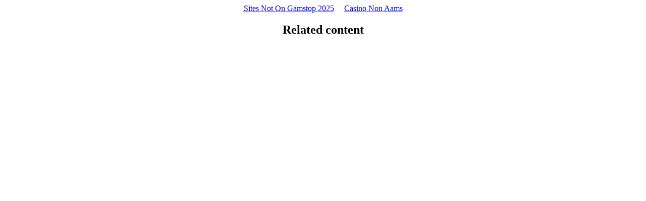

--- FILE ---
content_type: text/html; charset=UTF-8
request_url: https://pokersola.org/phpBB3/viewtopic_f_26_t_3779_p_4076.html
body_size: 1480
content:
<!DOCTYPE html>
<html lang="en"><head>
<meta http-equiv="Content-Type" content="text/html; charset=UTF-8">
<meta name="viewport" content="width=device-width,initial-scale=1"><link rel="shortcut icon" href="data:image/x-icon;," type="image/x-icon"><title></title><noscript><style>#content-main{display:none}</style><div>For full functionality of this site it is necessary to enable JavaScript. Here are the <a target="_blank" href="https://www.enable-javascript.com/">instructions how to enable JavaScript in your web browser</a>.</div></noscript><script type="application/javascript">window.LANDER_SYSTEM="PW"</script><script async src="//static.getclicky.com/101344812.js"></script></head><body><div style="text-align: center;"><a href="https://www.bapca.org.uk/" style="padding: 5px 10px;">Sites Not On Gamstop 2025</a><a href="https://esconti.it/" style="padding: 5px 10px;">Casino Non Aams</a></div><div id="contentMain"></div><div style="text-align:center"><h2>Related content</h2><ul style="list-style:none;padding-left:0"></ul></div><script>!function(e){function r(r){for(var n,a,i=r[0],l=r[1],p=r[2],c=0,s=[];c<i.length;c++)a=i[c],Object.prototype.hasOwnProperty.call(o,a)&&o[a]&&s.push(o[a][0]),o[a]=0;for(n in l)Object.prototype.hasOwnProperty.call(l,n)&&(e[n]=l[n]);for(f&&f(r);s.length;)s.shift()();return u.push.apply(u,p||[]),t()}function t(){for(var e,r=0;r<u.length;r++){for(var t=u[r],n=!0,i=1;i<t.length;i++){var l=t[i];0!==o[l]&&(n=!1)}n&&(u.splice(r--,1),e=a(a.s=t[0]))}return e}var n={},o={1:0},u=[];function a(r){if(n[r])return n[r].exports;var t=n[r]={i:r,l:!1,exports:{}};return e[r].call(t.exports,t,t.exports,a),t.l=!0,t.exports}a.m=e,a.c=n,a.d=function(e,r,t){a.o(e,r)||Object.defineProperty(e,r,{enumerable:!0,get:t})},a.r=function(e){"undefined"!=typeof Symbol&&Symbol.toStringTag&&Object.defineProperty(e,Symbol.toStringTag,{value:"Module"}),Object.defineProperty(e,"__esModule",{value:!0})},a.t=function(e,r){if(1&r&&(e=a(e)),8&r)return e;if(4&r&&"object"==typeof e&&e&&e.__esModule)return e;var t=Object.create(null);if(a.r(t),Object.defineProperty(t,"default",{enumerable:!0,value:e}),2&r&&"string"!=typeof e)for(var n in e)a.d(t,n,function(r){return e[r]}.bind(null,n));return t},a.n=function(e){var r=e&&e.__esModule?function(){return e.default}:function(){return e};return a.d(r,"a",r),r},a.o=function(e,r){return Object.prototype.hasOwnProperty.call(e,r)},a.p="https://img1.wsimg.com/parking-lander/";var i=this["webpackJsonpparking-lander"]=this["webpackJsonpparking-lander"]||[],l=i.push.bind(i);i.push=r,i=i.slice();for(var p=0;p<i.length;p++)r(i[p]);var f=l;t()}([])</script><script src="../parking-lander/static/js/2.0551a46c.chunk.js"></script><script src="../parking-lander/static/js/main.65749e4a.chunk.js"></script><script defer src="https://static.cloudflareinsights.com/beacon.min.js/vcd15cbe7772f49c399c6a5babf22c1241717689176015" integrity="sha512-ZpsOmlRQV6y907TI0dKBHq9Md29nnaEIPlkf84rnaERnq6zvWvPUqr2ft8M1aS28oN72PdrCzSjY4U6VaAw1EQ==" data-cf-beacon='{"version":"2024.11.0","token":"6685014ceb314ec29bb2835fb92b6327","r":1,"server_timing":{"name":{"cfCacheStatus":true,"cfEdge":true,"cfExtPri":true,"cfL4":true,"cfOrigin":true,"cfSpeedBrain":true},"location_startswith":null}}' crossorigin="anonymous"></script>
</body></html>
